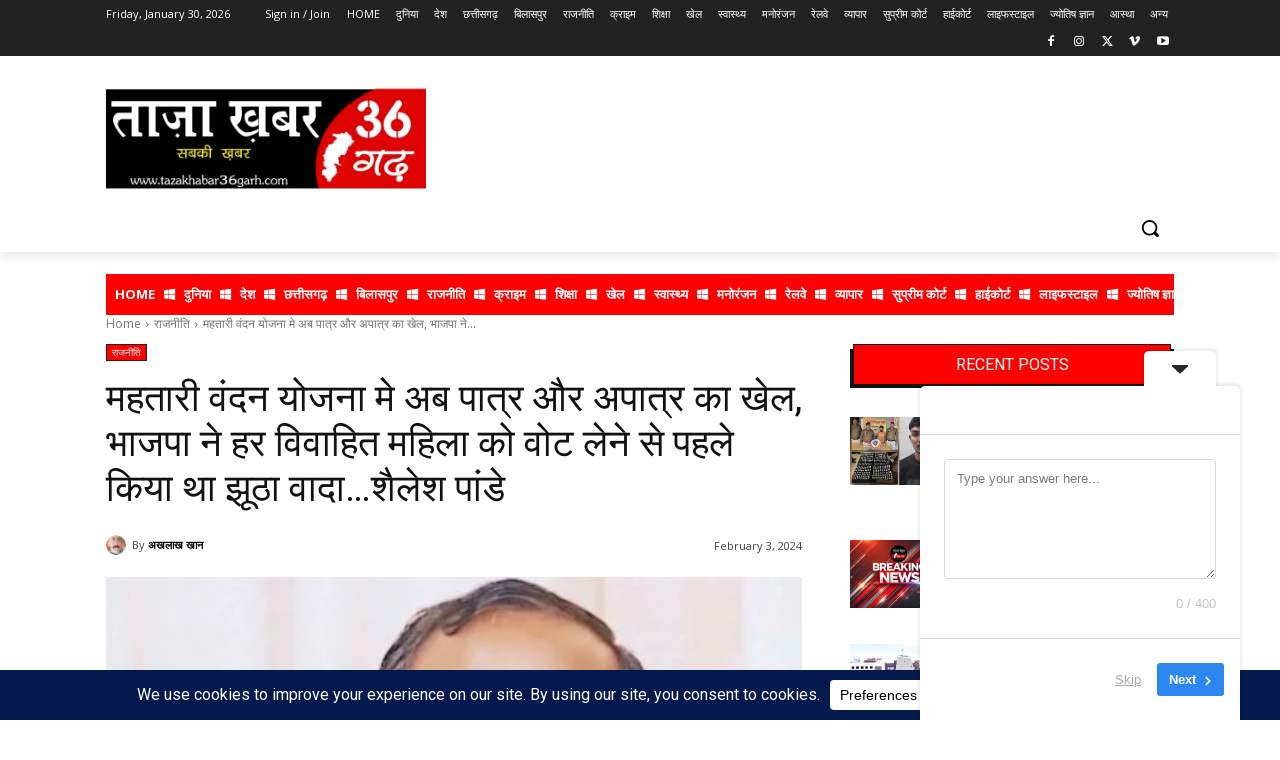

--- FILE ---
content_type: text/html; charset=utf-8
request_url: https://www.google.com/recaptcha/api2/aframe
body_size: 184
content:
<!DOCTYPE HTML><html><head><meta http-equiv="content-type" content="text/html; charset=UTF-8"></head><body><script nonce="-xeAgz57wU75KsNNbYoSzQ">/** Anti-fraud and anti-abuse applications only. See google.com/recaptcha */ try{var clients={'sodar':'https://pagead2.googlesyndication.com/pagead/sodar?'};window.addEventListener("message",function(a){try{if(a.source===window.parent){var b=JSON.parse(a.data);var c=clients[b['id']];if(c){var d=document.createElement('img');d.src=c+b['params']+'&rc='+(localStorage.getItem("rc::a")?sessionStorage.getItem("rc::b"):"");window.document.body.appendChild(d);sessionStorage.setItem("rc::e",parseInt(sessionStorage.getItem("rc::e")||0)+1);localStorage.setItem("rc::h",'1769783035352');}}}catch(b){}});window.parent.postMessage("_grecaptcha_ready", "*");}catch(b){}</script></body></html>